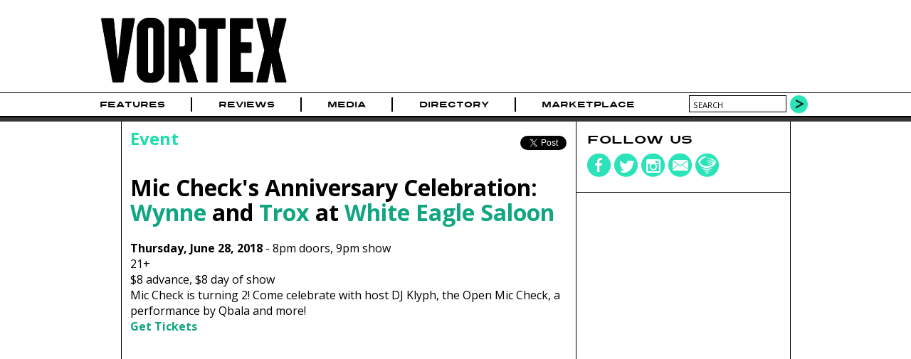

--- FILE ---
content_type: text/html; charset=utf-8
request_url: https://www.google.com/recaptcha/api2/aframe
body_size: 258
content:
<!DOCTYPE HTML><html><head><meta http-equiv="content-type" content="text/html; charset=UTF-8"></head><body><script nonce="H703EAUDl80z-xf24DCmgA">/** Anti-fraud and anti-abuse applications only. See google.com/recaptcha */ try{var clients={'sodar':'https://pagead2.googlesyndication.com/pagead/sodar?'};window.addEventListener("message",function(a){try{if(a.source===window.parent){var b=JSON.parse(a.data);var c=clients[b['id']];if(c){var d=document.createElement('img');d.src=c+b['params']+'&rc='+(localStorage.getItem("rc::a")?sessionStorage.getItem("rc::b"):"");window.document.body.appendChild(d);sessionStorage.setItem("rc::e",parseInt(sessionStorage.getItem("rc::e")||0)+1);localStorage.setItem("rc::h",'1768546553314');}}}catch(b){}});window.parent.postMessage("_grecaptcha_ready", "*");}catch(b){}</script></body></html>

--- FILE ---
content_type: text/javascript
request_url: https://www.vrtxmag.com/site/templates/scripts/main.js?1704067609
body_size: 3355
content:

var fluidEl = $(".article-content");
var bodyImages = [];
var windowWidth = $(window).width();

jQuery(document).ready(function($) {
  $("#mobile-nav-button").click(function (e) {
		e.preventDefault();
         $( "#navbar ul.main-nav" ).slideToggle();
    });
	$("#searchBox").click(function(){
		$(this).val('');
	});
	$(".filter-nav input").click(function(){
		$(this).val('');
	});
	$("#featured a").hover(function(){
        $("#featured .featured-details h1").addClass('hover-style'); 
    }, function(){ 
        $("#featured .featured-details h1").removeClass('hover-style'); 
    });
    
    $('#business_search_term').keypress(function (e) {
		var key = e.which;
		if(key == 13) {
			directoryBusinessSearch();
			return false;  
		}
	})
	$("select#business_categories").on("change",function(){
		directoryBusinessSearch();
	});
	
	$("#business_filter_go").click(function(){
		directoryBusinessSearch();
	});
    
  function directoryBusinessSearch() {
		path = '/directory/businesses/';
		var params = Object();	
		if ($("#business_categories").val() != '') {
			path += 'category/' + $("#business_categories").val() + "/";
		}
		if ($("input[name=business_search_term]").val() != '' && $("input[name=business_search_term]").val() != 'SEARCH') {
			params['q'] = $("input[name=business_search_term]").val();
		}
		if($.param(params)) {
			path += "?" +  $.param(params);
		}
		$(location).attr('href',path);
    }
    
     
	$("select#artist_genres").on("change",function(){
		directoryArtistSearch();
	});
    $('#artist-search-term').keypress(function (e) {
		var key = e.which;
		if(key == 13) {
			directoryArtistSearch();
			return false;  
		}
	})
	$("#artist_filter_go").click(function(){
			directoryArtistSearch();
	});
	function directoryArtistSearch() {
		path = '/directory/artists/';
		var params = Object();	
		if ($("#artist_genres").val() != '') {
			path += 'genre/' + $("#artist_genres").val() + "/";
		}
		if ($("input[name=artist-search-term]").val() != '' && $("input[name=artist-search-term]").val() != 'SEARCH') {
			params['q'] = $("input[name=artist-search-term]").val();
		}
		if($.param(params)) {
			path += "?" +  $.param(params);
		}
		$(location).attr('href',path);
	}
	//https://stackoverflow.com/questions/1147359/how-to-decode-html-entities-using-jquery/1395954#1395954
	function htmlDecode(str) {
		var textArea = document.createElement('textarea');
   		textArea.innerHTML = str;
	    return textArea.value;
	}
	
	/* autocomplete search */
	$(".submit-event .autocomplete").on('keyup.autocomplete', function() {
		input = $(this);
		url = input.data("url");
		hidden = input.data("hidden");
		$(".autocomplete").autocomplete({
			source: function (request, response) {
				jQuery.get(url, {
					query: request.term
				}, function (data) {
					results = $.parseJSON(data);
					response($.map(results, function (idx,item) {
						return {
							label: htmlDecode(idx),
							value: item
						}
					}));
				});
			},
			select: function(event, ui){
				if (ui.item.label != '') {
					$(this).val(ui.item.label);
					$(this).addClass("correct");
					$("#" + hidden).val(ui.item.value);
					return false;
				}
			},
			focus: function (event, ui) {
				//console.log(ui);
				if (ui.item.label != '') {
					$(this).val(ui.item.label);
					$("#" + hidden).val(ui.item.value);
					$(this).addClass("correct");
					return false;
				}
			},
			change: function(event,ui) {
				if (ui.item == null) {
					$("#" + hidden).val('');
					$(this).removeClass("correct");
				}
			},
			minLength: 3,
			max: 10,
			highlight: 1
		
		});
	});
	
	


	$(".event-type #event_genres").change(function(){
		path = '/calendar/shows/genre/';
		if ($(this).val() != '') {
			path += $(this).val() + "/";
		}
		$(location).attr('href',path);
	});
	$(".event-type #event_ages").change(function(){
		path = '/calendar/shows/ages/';
		if ($(this).val() != '') {
			path += $(this).val() + "/";
		}
		$(location).attr('href',path);
	});
	$("#disqus-toggle").click(function(e) {
		e.preventDefault();
		 var txt = $("#vrtx-disqus").is(':visible') ? 'View comments' : 'Hide comments';
		 $("#disqus-toggle").text(txt);
		 $("#vrtx-disqus").slideToggle();
	});
	/*
	$("body.subscribe #subscribe-payment-form").on("click",".stripe-button-el",function() {
		$("body").append("<div id='loading'><img src='/site/templates/img/ajax-loader.gif'></div>");	
	});*/
	
	$(".playlist-trigger").on("click",function(e) {
		e.preventDefault();
		//var idx = $(this).data("idx");
		var videoID = $(this).data("videoid");
		var li = $(this).parent();
		
		var url = new URL($("#youtube-video").attr("src"));
		var params = new URLSearchParams(url.search);
		params.set('autoplay',1);
		//var newURL = url.origin + url.pathname + "?" + params.toString();
		var newURL = url.origin + '/embed/' + videoID + "?" + params.toString();
		//console.log(newURL);
		$("#youtube-video").attr("src",newURL);
		
		$("ul#youtube-playlistitems li").removeClass("active");
		li.addClass("active");
	});
	
	
	//https://css-tricks.com/NetMag/FluidWidthVideo/Article-FluidWidthVideo.php
	var $bodyIframes = $("*:not('.video-container') > iframe[src*='.vimeo.com'],*:not('.video-container') > iframe[src*='.youtube.com'],*:not('.video-container') > iframe[src*='ultimedia.com'],*:not('.video-container') > iframe[src*='bandcamp.com'],*:not('.video-container') > iframe[src*='instagram.com']");
    fluidEl = $(".article-content");// The element that is fluid width
	$bodyIframes.each(function() {// Figure out and save aspect ratio for each video
		$(this)
			.data('aspectRatio', this.height / this.width)
			.removeAttr('height').removeAttr('width');// and remove the hard coded width/height
		
	});
	$(window).resize(function() {
		var newWidth = fluidEl.width();
		$bodyIframes.each(function() {// Resize all videos according to their own aspect ratio
			var $el = $(this);
			$el
				.width(newWidth)
				.height(newWidth * $el.data('aspectRatio'));
		});
	}).resize();// Kick off one resize to fix all videos on page load
	
	var baselineWidth = Math.max(fluidEl.width(),600);  
	articleImages = $(".article-content img");
	//$(".article-content img").load(function() {
	articleImages.each(function() {
		span = $(this).parent();
		img = $(this);
		if (img.attr('height')) {
			height = img.attr('height');
		}else{
			height = span.height();
		}
		
		img
			.data('aspectRatio', height / img.attr('width'))
			.data('widthRatio', img.attr('width') /  baselineWidth) 
			.data('origWidth', img.attr('width'));
		bodyImages.push(img);
		resizeImage(img);
	});		
	//$(window).on("resize", function() {
	var resizeTimer;
	$(window).resize(function() {
		clearTimeout(resizeTimer); 	
		resizeTimer = setTimeout(function() {
			$.each(bodyImages,function(idx,img) {
				resizeImage(img);
			});
			adResizer;
		}, 250); 
	}).resize();
	window.addEventListener("orientationchange", function() {
		$.each(bodyImages,function(idx,img) {
			resizeImage(img);
		});
		adResizer();
	}, false);
}); 

$(window).load(function(){
      if ($('#flexticker').length) {
		  $('#flexticker').flexslider({
			animation: "slide",
			animationLoop: true,
			controlNav: false,               
			directionNav: true,  
			keyboard: false,
			itemWidth: 148,
			itemMargin: 0,
			minItems: 2,
			maxItems: 5,
			move: 1,
			slideshow: false,
			start: function(slider){
			  $('body').removeClass('loading');
			}
		  });
		  $('#flexticker').show();
      }
      
      if ($('#flexfeatured').length) {
		  $('#flexfeatured').flexslider({
			selector: ".slides li",
			animation: "fade",
			slideshow: true,
			animationLoop: true,
			slideshowSpeed: 9000,
			directionNav: true,
			controlNav: true, 
			keyboard: true,
			multipleKeyboard: true,
			itemWidth: 960,
			itemMargin: 0,
			minItems: 1,
			maxItems: 1,
			prevText: '&lt;',
			nextText: '&gt;',
			move: 1,
			start: function(slider){
			  loadSlider(slider);
			}
		  });
		  $('#flexfeatured').show();  
		}  
      if ($('#flexartist').length) {
		 $('#flexartist').flexslider({
      	selector: ".slides li",
        animation: "fade",
        slideshow: true,
        animationLoop: true,
        slideshowSpeed: 6000,
        directionNav: false,
		controlNav: true,   
		keyboard: true,
		multipleKeyboard: true,  
        itemWidth: 474,
        itemMargin: 0,
        minItems: 1,
        maxItems: 1,
        prevText: '&lt;',
        nextText: '&gt;',
        move: 1,
        start: function(slider){
          $('body').removeClass('loading');
        }
      });
    }
    $('#flexartist').show();
    $('#flexbusiness').show();
      if ($('#flexbusiness').length) {
		 $('#flexbusiness').flexslider({
      	selector: ".slides li",
        animation: "fade",
        slideshow: true,
        animationLoop: true,
        slideshowSpeed: 6000,
        directionNav: false,
		controlNav: true,   
		keyboard: true,
		multipleKeyboard: true,  
        itemWidth: 474,
        itemMargin: 0,
        minItems: 1,
        maxItems: 1,
        prevText: '&lt;',
        nextText: '&gt;',
        move: 1,
        start: function(slider){
          $('body').removeClass('loading');
        }
      });
    }
    $('#flexbusiness').show();
});


	
$(document).ready(function() {
	picksSliderOptions = {
		animation: "slide",
		animationLoop: true,
		directionNav: true, 
		controlNav: false,   
		keyboard: false,
		itemWidth: 124,
		//itemMargin: 6,
		minItems: 2,
		maxItems: 6,
		move: 3,
		animationSpeed: 1100,
		slideshow: false,
		start: function(slider){ 
			$(".flex-direction-nav a").on("click touchstart", function(){
				loadSlider(slider);
			});
			$(slider).on("touchmove",function(){
				loadSlider(slider);
			});
			$("#picks-loading").fadeOut(200);
		}
	};

	var tabsLoaded = new Array;
	//if ($('.flexpicks').length) {
		slider = $('.flexpicks').first().flexslider(picksSliderOptions, function(){}); 
		$( "#picksTabs" ).tabs({
			show: { effect: "fade", duration: 200 },
			beforeLoad: function( event, ui ) {
				if ( ui.tab.data( "loaded" ) ) {
					event.preventDefault();
					return;
				}
				$("#picks-loading").show();
				ui.jqXHR.success(function() {
					ui.tab.data( "loaded", true );
				});
			},
			load: function(event, ui){
				var _tab = ui.panel;
				$(_tab).addClass('flexpicks-container');
				newPick = $(_tab).find( ".flexpicks" );
				slider = newPick.flexslider(picksSliderOptions, function(){console.log("erm...")});
			},
		});
	//}
	
});

function adResizer() { 	
	refresh = false;
	var breakpoints = new Array;
	breakpoints['leaderboards'] = [760,526];
	$.each(breakpoints['leaderboards'],function(idx,breakWidth) {
		if (
				($(window).width() < breakWidth && windowWidth > breakWidth)
				||
				($(window).width() > breakWidth && windowWidth < breakWidth)
			) 
		{
			refresh = true;
			return;
		}
	});
	if (refresh == true) {
		googletag.pubads().refresh([window.leaderboardTop]);
		googletag.pubads().refresh([window.leaderboardBottom]);
	}
	windowWidth = $(window).width();
} 
function resizeImage(img) {
	var newWidth;
	img = $(img);
	span = img.parent("span");
	if (fluidEl.width() > 600) {
		newWidth = img.data('origWidth') ;
	}else if (span.width() >= fluidEl.width() || img.data('origWidth') >= fluidEl.width() ) {//fullwidth
		newWidth = fluidEl.width();
	}else{
		newWidth = Math.max(Math.min(fluidEl.width() * img.data('widthRatio'),img.data('origWidth')),200);
	}

	var newHeight = newWidth * img.data('aspectRatio');
	mainCaption = span.find("span.main-caption");
	if (mainCaption.length && !mainCaption.is(':empty') ) {
		lineHeight = Math.ceil(mainCaption.css("line-height").replace("px", ""));
		if (newWidth < 300) {
			charsPerLine = 35;	
		}else if (newWidth < 400) {
			charsPerLine = 45;	
		}else if (newWidth < 450) {
			charsPerLine = 50;	
		}else if (newWidth < 500) {
			charsPerLine = 80;	
		}else {
			charsPerLine = 80;	
		}
		height_adjust =  Math.ceil(mainCaption.html().length/charsPerLine) * lineHeight;
		height_adjust += 3;
		newHeight += height_adjust;
	}
	span.width(newWidth).height(newHeight);
}


function loadSlider(slider) {
	$(slider)
	.find('img.deferred')
	.each(function() {
		var src = $(this).attr('data-src');
		$(this).attr('src', src).removeAttr('data-src').removeClass("deferred");
	});
}

